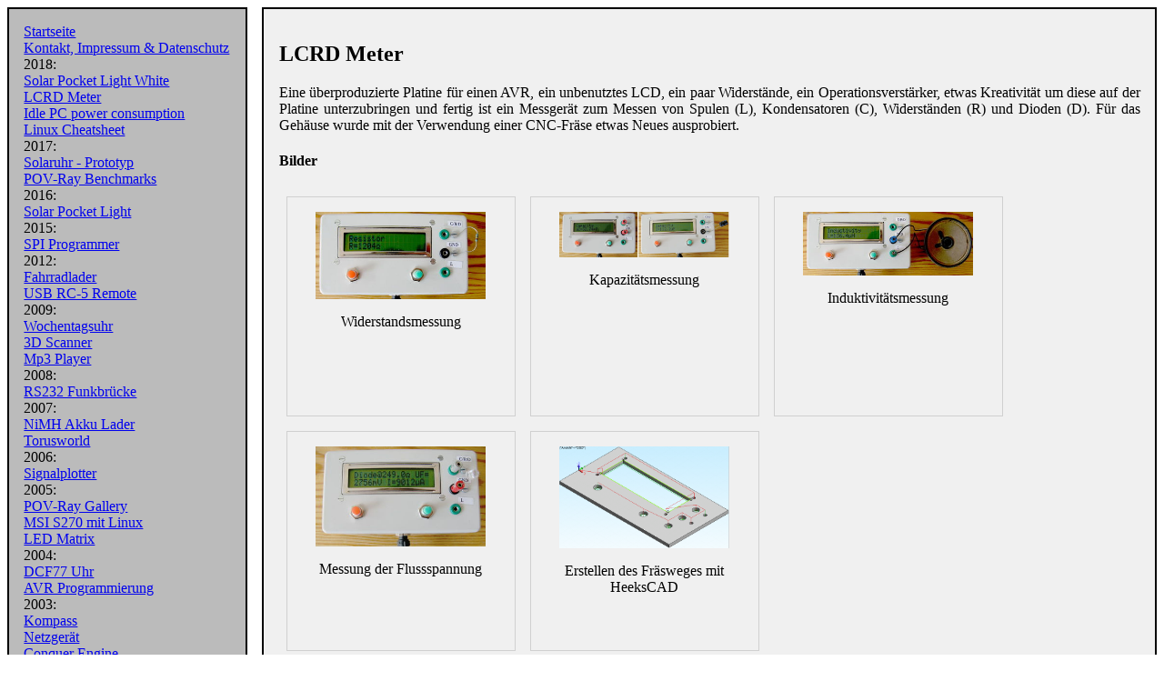

--- FILE ---
content_type: text/html; charset=UTF-8
request_url: https://marwedels.de/malte/lcrdmeter/index.php
body_size: 4576
content:
<!DOCTYPE html>
<html lang="de">
<head>
  <meta charset="utf-8">
  <title>LCRD Meter</title>
  <meta content="Malte Marwedel" name="author">
  <link rel="stylesheet" type="text/css" href="../style.css" />
</head>
<body>

<div id="nav">
<div class="navE"><a href="../">Startseite</a></div>
<div class="navE"><a href="../kontakt/">Kontakt, Impressum & Datenschutz</a></div>
<div class="galleryend"></div><div class="navE">2018:</div>
<div class="navE"><a href="../solarpocketlight2/">Solar Pocket Light White</a></div>
<div class="navE"><a href="../lcrdmeter/">LCRD Meter</a></div>
<div class="navE"><a href="../idlepc/">Idle PC power consumption</a></div>
<div class="navE"><a href="../linuxcheatsheet/">Linux Cheatsheet</a></div>
<div class="galleryend"></div><div class="navE">2017:</div>
<div class="navE"><a href="../minimatrix/">Solaruhr - Prototyp</a></div>
<div class="navE"><a href="../povray2/">POV-Ray Benchmarks</a></div>
<div class="galleryend"></div><div class="navE">2016:</div>
<div class="navE"><a href="../solarpocketlight/">Solar Pocket Light</a></div>
<div class="galleryend"></div><div class="navE">2015:</div>
<div class="navE"><a href="../miniprog/">SPI Programmer</a></div>
<div class="galleryend"></div><div class="navE">2012:</div>
<div class="navE"><a href="../fahrradlader/">Fahrradlader</a></div>
<div class="navE"><a href="../usbir/">USB RC-5 Remote</a></div>
<div class="galleryend"></div><div class="navE">2009:</div>
<div class="navE"><a href="../uhr2/">Wochentagsuhr</a></div>
<div class="navE"><a href="../3dscan/">3D Scanner</a></div>
<div class="navE"><a href="../mp3player1/">Mp3 Player</a></div>
<div class="galleryend"></div><div class="navE">2008:</div>
<div class="navE"><a href="../funk/">RS232 Funkbrücke</a></div>
<div class="galleryend"></div><div class="navE">2007:</div>
<div class="navE"><a href="../akkulader1/">NiMH Akku Lader</a></div>
<div class="navE"><a href="../torusworld/">Torusworld</a></div>
<div class="galleryend"></div><div class="navE">2006:</div>
<div class="navE"><a href="../la1/">Signalplotter</a></div>
<div class="galleryend"></div><div class="navE">2005:</div>
<div class="navE"><a href="../povray/">POV-Ray Gallery</a></div>
<div class="navE"><a href="../linuxlaptop/">MSI S270 mit Linux</a></div>
<div class="navE"><a href="../ledmatrix/">LED Matrix</a></div>
<div class="galleryend"></div><div class="navE">2004:</div>
<div class="navE"><a href="../uhr/">DCF77 Uhr</a></div>
<div class="navE"><a href="../programmer/">AVR Programmierung</a></div>
<div class="galleryend"></div><div class="navE">2003:</div>
<div class="navE"><a href="../kompass/">Kompass</a></div>
<div class="navE"><a href="../netzgeraet/">Netzgerät</a></div>
<div class="navE"><a href="../conquerengine/">Conquer Engine</a></div>
<div class="galleryend"></div><div class="navE">2002:</div>
<div class="navE"><a href="../unibox1/">Universalbox 1</a></div>
<div class="navE"><a href="../robo3/">Robo 3</a></div>
<div class="navE"><a href="../lcd2/">Infrarot LCD</a></div>
<div class="navE"><a href="../wuerfel/">Elektronischer Würfel</a></div>
<div class="galleryend"></div><div class="navE">2001:</div>
<div class="navE"><a href="../lcd1/">Serielles LCD</a></div>
<div class="navE"><a href="../robo1/">Robo 1</a></div>
<div class="galleryend"></div><div class="navE">2000:</div>
<div class="navE"><a href="../other/">Kleinere Schaltungen</a></div>
<div class="galleryend"></div></div>
<article>
<div id="content">
<h1>LCRD Meter</h1>
<div class="text">
Eine überproduzierte Platine für einen AVR, ein unbenutztes LCD,
ein paar Widerstände, ein Operationsverstärker, etwas Kreativität um diese auf
der Platine unterzubringen und fertig ist ein Messgerät zum
Messen von Spulen (L), Kondensatoren (C), Widerständen (R) und Dioden (D).
Für das Gehäuse wurde mit der Verwendung einer CNC-Fräse etwas Neues ausprobiert.
</div>
<h4>Bilder</h4>
<div class="gallery"><a href="resistor.jpg"><img alt="LCRD Meter misst den Widerstand" src="resistor-small.jpg"></a><div class="desc">Widerstandsmessung</div></div>
<div class="gallery"><a href="capacitor.jpg"><img alt="LCRD Meter misst verschiedene Kapazitäten" src="capacitor-small.jpg"></a><div class="desc">Kapazitätsmessung</div></div>
<div class="gallery"><a href="inductor.jpg"><img alt="LCRD Meter misst die Induktivität eines Lautsprechers" src="inductor-small.jpg"></a><div class="desc">Induktivitätsmessung</div></div>
<div class="gallery"><a href="diode.jpg"><img alt="LCRD Meter misst die Flussspannung einer LED" src="diode-small.jpg"></a><div class="desc">Messung der Flussspannung</div></div>
<div class="gallery"><a href="heekscad.png"><img alt="Screenshot von HeeksCAD mit dem Frontpanel " src="heekscad-small.png"></a><div class="desc">Erstellen des Fräsweges mit HeeksCAD</div></div>
<div class="galleryend">
</div>
<div class="text">
<h4>Messmethoden und Genauigkeit</h4>
Das ganze Projekt wurden bewusst einfach gehalten.
Es sollte klar sein, dass sich mit auch nur etwas aufwändigeren Messchaltungen wesentlich genauere Messungen und größere Wertebereiche erreicht ließen.
<h5>Messung des Widerstands</h5>
<img src="R-autoadjust.png" alt="Ansicht auf Oszilloskop, automatisches auswählen von R1">
Der zu ermittelnde Widerstand Rx wird mit einem Widerstand R1, dessen Wert bekannt ist, in Reihe geschaltet.
Für R1 stehen die Werte 249Ω, 1kΩ, 10kΩ, 100kΩ, 1MΩ und 10MΩ zur Verfügung.
Der kleinste Wert, 249Ω, bewirkt bei 5V Betriebsspannung einen maximalen Strom von 20mA, so dass der Ausgang des AVR nicht überlastet werden kann.
Die Software wählt für die Reihenschaltung einen passenden Widerstand R1 aus und misst den Spannungsabfall am zu ermittelnde Widerstand mit dem internen 10Bit A/D Wandler (11Bit per Oversampling).
Da die ermittelte Spannung nicht linear zu Rx ist, lässt sich die erreichte Messgenauigkeit nicht pauschal angeben.<br>
Formel ohne Oversampling: Rx = (AD * R1)/(1023 - AD)
<br>
Bei 249Ω entspricht ein AD Wert von 700 539,62Ω. Der nächstkleinere Wert 699 entspricht 537,19Ω.
Intern rechnet die Software grundsätzlich mit ganzen Ω. Die Messgenauigkeit läge also hier bei rund 2,5Ω. Durch Oversampling wird der Wert auf 1,25Ω verbessert.<br>
Ein AD Wert von 100 entspricht 26,97Ω (bei R1=249Ω) und ein Wert von 99 26,67Ω.
Durch die Softwarebegrenzung auf ganze Ω, liegt die Messgenauigkeit hier folglich bei 1Ω.<br>
Werden andere Widerstände für R1 genommen, sinkt die absolute Genauigkeit entsprechend.<br>
Nach oben wird der Messbereich durch Störungen und dem endlichen Widerstand des
A/D Wandlers begrenzt. Bei einem 100kΩ Widerstand schwankt die Anzeige um 1,2kΩ.
Ein 1MΩ Widerstand ist nicht mehr sinnvoll messbar, da die der angezeigte Wert zwischen 800kΩ und 1200kΩ schwankt.<br>
Die Oszilloskopansicht zeigt die automatische Auswahl von immer größeren Widerständen für R1, bis ein Wert mit einem ausreichend geringen Spannungsabfall an Rx gefunden wurde.
<div class="galleryend"></div>
<h5>Messung der Kapazität</h5>
<img src="C-autoadjust.png" alt="Ansicht auf Oszilloskop, automatisches auswählen von R1">
Um die Kapazität zu bestimmen, wird die Zeit gemessen, die benötigt wird, um den Kondensator mit einem bekannten Widerstand R1 von 0V auf die Hälfte der der maximalen Spannung zu laden.
Für R1 stehen die selben Widerstände wie bei der Widerstandsmessung zur Verfügung. <br>
Formel:
Ux = U0 + Vcc*(1-e^(-t/(R1*C))) <br>
Für Ux=0,5*Vcc, U0 = 0V ergibt:<br>
C=t*1.442695/R1<br>
t ist die mit einem Timer gemessene Taktzyklen dividiert durch die Taktfrequenz des Timers: t=raw/16000000Hz<br>
Bei 249Ω ergibt dies eine theoretische Messgenauigkeit von 362pF.
Bei größeren Widerständen erhöht sich die Genauigkeit entsprechend.
Die eigene Kapazität der Messschaltung liegt bei rund 69pF und die Messung schwankt um rund 3pF. Die 69pF lassen sich als Offset herausrechnen, so dass eine Messgenauigkeit von 3pF verbleibt.<br>
Bei großen Kondensatoren dauert das Auf- und Entladen über den 249Ω Widerstand ab einem bestimmten Wert zu lange für die derzeit implementierte Software. Ist der Kondensator nicht vollständig entladen, benötigt der nächste Ladevorgang scheinbar weniger Zeit. Während der Wert bei einem 100µF Kondensator noch korrekt angezeigt wird, wird ein 1000µF als Folge der zu kurzen Wartezeit mit 800µF angegeben.<br>
Die Ansicht rechts zeigt die automatische Auswahl von R1, bei dem die Anstiegszeit ausreichend lang ist, um ausreichend genau gemessen werden zu können. Zwischen jeder Messung werden 20ms für die Entladung des Kondensators aufgewendet.
<div class="galleryend"></div>
<h5>Messung der Induktivität</h5>
<img src="LC-1-response.png" alt="Ansicht auf Oszilloskop, RC Schwingkreis">
Die Idee zum Messen der Induktivität wurde von <a target="_blank" href=http://electronoobs.com/eng_arduino_tut10_3.php>electronoobs.com</a> übernommen.
Wird eine Spule zusammen mit einem geladenem Kondensator parallel geschaltet, so entsteht ein LC Schwingkreis. Dessen Frequenz ist abhängig von den Werten des Spule und des Kondensators. Die Spannung spielt keine Rolle. Ist der Wert des Kondensators bekannt und wird die Frequenz gemessen, so lässt sich der Wert der Spule errechnen: <br>
L=1/(4*(Pi^2)*(f^2)*C)<br>
Da bei dem verwendeten AVR kein externer Interrupt Eingang mehr verfügbar war, wurde das Messen der Frequenz nur durch Polling eines Pins ermittelt. Die Messmethode ist daher ungenauer als bei der Kapazitätsmessung.<br>
In dem Bild zeigt der erste Kanal den Ausgangspin des Mikrocontrollers, der zum Laden des Kondensators verwendet wird. Nach dem Abfall der Spannung zeigt der zweite Kanal die entstehenden Schwingungen. Da die Spule während des Ladevorgangs nicht von dem Kondensator getrennt wird, lassen sich leider nur Werte für ausreichend hochohmige Spulen ermitteln. Sonst beträgt die Spannungsdifferenz stets null und es sind keine Schwingungen messbar.
<div class="galleryend"></div>
<h5>Messung der Flussspannung</h5>
In Reihe der zu messenden Diode wird ein Widerstand R1 geschaltet.
Der Spannungsabfall wird mit dem A/D Wandler ermittelt. Um die Flusspannung der Diode bei verschiedenen Strömen zu messen, kann manuell einer der bei der Widerstandsmessung genannten Werte für die Reihenschaltung ausgewählt werden. Da der Widerstandswert bekannt ist, wird auch der fließende Strom ausgerechnet.
Bei einem 10Bit A/D Wandler und 5V Referenzspannung ergibt sich eine Messgenauigkeit von 4,89mV.
Durch Verwenden von Oversampling (11Bit) wird die Genauigkeit auf 2,44mV verbessert.
Ein Abweichen der Referenzspannung von 5V sorgt für einen entsprechend
proportionalen zusätzlichen Messfehler.
Der angezeigte Wert wird auf ganze Millivolt gerundet.
<h4>Software und Schaltplan</h4>
Wie immer, Verwendung auf eigenes Risiko und ohne Gewähr.

<div class="downloads">
<table>
  <tbody>
    <tr>
      <td><a href="lcrd-meter_v1.pdf">lcrd-meter_v1.pdf</a>
      <td>Der Schaltplan</td>
      </td>
    <tr>
      <td><a href="lcrd-meter_v1-0-1.zip">lcrd-meter-v1-0-1.zip</a>
      <td>Die Software</td>
      </td>
    <tr>
      <td><a href="lcrd-frontpanel.zip">lcrd-frontpanel.zip</a>
      <td>3D Zeichnung und G-Code zum Fräsen des Gehäuses</td>
      </td>
    </tr>
    <tr>
      <td><a href="beschriftung.pdf">beschriftung.pdf</a>
      <td>Bedeutung der Tasten und Beschriftung für die Anschlüsse</td>
      </td>
    </tr>
  </tbody>
</table>
</div>
<h4>Verwendete Tools fürs Fräsen</h4>
Für das 3D Modell kam <a href="https://www.freecadweb.org/" target="_blank">FreeCAD</a> zum Einsatz.
Die Planung des Fräsweges erfolgte mit <a href="https://sites.google.com/site/heekscad/" target="_blank">HeeksCAD</a>.
Für die Übertragung zur CNC Fräse wurde <a href="https://github.com/Denvi/Candle">Candle</a> verwendet.
Und die Motoransteuerung übernahm <a href="https://github.com/gnea/grbl/wiki" target="_blank">GRBL</a>.
<div id="footer">
Projekt aus den Jahren: 2017 - 2018<br>
Beschreibung zuletzt geändert: 31.05.2018
</div>
</div>
</article>
</body>
</html>


--- FILE ---
content_type: text/css
request_url: https://marwedels.de/malte/style.css
body_size: 2178
content:
#nav {
	border-width: 0.15em;
	border-style: solid solid solid solid;
	border-color: black;
	padding: 1em 1em 1em 1em;
	background-color: #BBBBBB;
	width: 18%;
	min-width: 10em;
	float: left;
	margin-right: 1em;
}

div.navE {
	width: auto;
}

#content {
	border-width: 0.15em;
	border-style: solid;
	border-color: black;
	padding: 1em 1em 1em 1em;
	background-color: #F0F0F0;
	overflow: hidden;
}

div.text {
	text-align: justify;
}

div.text img {
	margin-left: 1em;
	margin-bottom: 1em;
	float: right;
	max-width:100%;
}

div.text img.leftonly {
	margin-left: 1em;
	margin-bottom: 1em;
	margin-right: 1em;
	float: left;
	max-width:200%;
}

div.text table {
	border-collapse: collapse;
}

div.text th, td {
	border: 1px solid black;
	text-align: left;
	padding: 0.3em;
}

div.gallery {
	margin: 0.5em;
	border: 1px solid #D0D0D0;
	float: left;
	width: 250px;
	min-height: 240px;
}

div.gallery img {
	padding: 1em;
	max-height:100%;
	max-width:75%;
	display: block;
	float: none;
	margin: 0 auto;
}

div.galleryNoText {
	margin: 0.5em;
	border: 1px solid #D0D0D0;
	float: left;
	height: 12em;
}

div.galleryNoText img {
	padding: 0.5em 0.5em 0.5em 0.5em;
	max-height: 11em;
	display: block;
	float: none;
	margin: 0 auto;
}

div.desc {
	text-align: center;
}

div.galleryend {
	content: "";
	display: table;
	clear: both;
}

div.yearend {
	content: "";
	display: table;
	clear: both;
}

div.downloads {
	padding: 0.0em 0.5em 0em 0.05em;
	line-height: 170%;
	margin: 0.5em;
	border: 1px solid black;
}

div.downloads table, div.downloads th, div.downloads td {
	border: none;
}

td.minw {
	min-width: 220px;
}

#footer {
	margin-top: 1em;
	font-size: small;
	border-top: 0.1em solid black;
}


@media screen and (max-device-width: 480px)  {
	body {
		font-size: 2em;
	}

	#nav {
		width: auto;
		min-width: 0em;
		float: none;
		border-style: none none solid none;
		margin-right: auto;
	}

	#content {
		border-style: none none none none;
	}

	div.gallery {
		width: 45%;
		min-height: 450px;
		border: 2px solid #D0D0D0;
	}

	div.gallery img {
		padding: 1em;
		width: 75%;
	}

	div.galleryNoText {
		border: 2px solid #D0D0D0;
	}

	div.downloads {
		border: 2px solid black;
	}

	#footer {
		font-size: large;
	}

	div.navE {
		width: 7em;
		float: left;
	}

}
